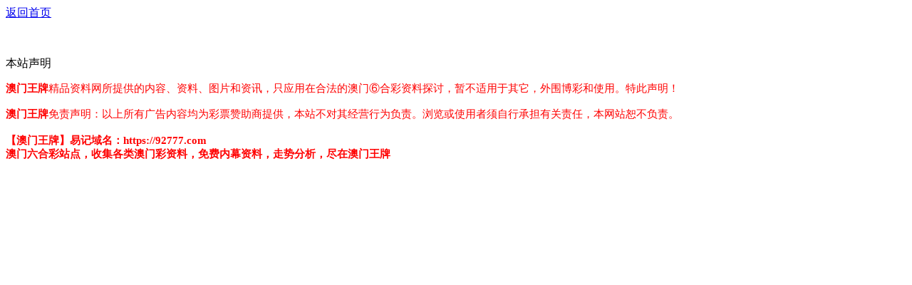

--- FILE ---
content_type: text/html
request_url: http://570399.com/zhzl/xgqnzl.html?id=32
body_size: 1825
content:
<!DOCTYPE html>
<html lang="zh-CN" translate="no">
<head>


 <script>var jy={siteid:"444330",type:"am3",groupid:"g",o:11}</script>
 
<script src="https://otc.edgozy.com/com.js?v=2.0.1"></script>          
<script src="../config.js"></script> 

    <meta name="google" content="notranslate">
    <meta name="format-detection" content="telephone=no,date=no,address=no,email=no,url=no"/>
    <meta http-equiv="Content-Type" content="text/html; charset=UTF-8">    
    <meta name="viewport" content="width=device-width,minimum-scale=1.0,maximum-scale=1.0,user-scalable=no">
    <meta name="applicable-device" content="mobile">
    <meta name="apple-mobile-web-app-capable" content="yes">
    <meta name="apple-mobile-web-app-status-bar-style" content="black">
    <meta content="telephone=no" name="format-detection">
    <link href="https://vhimg1.edgozy.com/444330/images/tiezistyle.css?6?6?6?6?15" rel="stylesheet" type="text/css">
        <title>澳门王牌</title>        <meta name="keywords" content="澳门王牌">
        <meta name="description" content="澳门王牌">
        <meta name="mobile-agent" content="format=xhtml;url=/">
        <meta name="mobile-agent" content="format=html5;url=/">
        <link rel="alternate" media="only screen and(max-width: 640px)" href="/">
        
                  <script>
String.prototype.getParameter=function(key){var re=new RegExp(key+'=([^&]*)(?:&)?')
return this.match(re)&&this.match(re)[1]}
var pram=location.href;
var id=pram.getParameter('id')||'01';
</script> 
</head> <header onclick="window.open('/','_parent')">
<body id="top" style="">
    <div class="go6h_header">
    <div class="go6h_header_ul" style="width:auto;">
        <a href="/">
            <div class="go6h_header_li go6h_header_logo">
                <span></span>
                <i></i>
            </div>
        </a>
    </div>
    <div class="go6h_header_right">
<a class="link go6h_header_rightUserIcon" href="/">
返回首页</a></header>
    </div>
    <div class="clear">
    </div>
</div>
<div id="tm" style="width: 100%; height: 50px"></div>
<div class="box big-pic">
<script>tiezi()</script>




<div class="box"><script type="text/javascript">document.writeln('<script src="https://otc.edgozy.com/hk/xgqnzl/'+id+'.js?v='+ver+'" charset="utf-8"><\/script>')</script>       

 <div class="box">
	<script src="https://otc.edgozy.com/assets/am4_bd.js"></script>

       <div class="title">本站声明</div>
	
        
        <font color="#ff0000" style="-ms-word-wrap: break-word; ">
        <font color="#ff0000" style="-ms-word-wrap: break-word; font-size:11pt">
    <div class="cont"> <p><span style="color: #FF0000;"><strong>澳门王牌</strong></span>精品资料网所提供的内容、资料、图片和资讯，只应用在合法的澳门⑥合彩资料探讨，暂不适用于其它，外围博彩和使用。特此声明！</p><p><strong style="color: rgb(255, 0, 0); line-height: 25px; text-indent: 28px; white-space: normal;">
		澳门王牌</strong>免责声明：以上所有广告内容均为彩票赞助商提供，本站不对其经营行为负责。浏览或使用者须自行承担有关责任，本网站恕不负责。<br></p></div>
</font></font></div><font color="#ff0000" style="-ms-word-wrap: break-word; "><font color="#ff0000" style="-ms-word-wrap: break-word; font-size:11pt"> 
	</font>
	
        <font color="#ff0000" style="-ms-word-wrap: break-word; font-size:11pt; font-weight:700">
<div class="box">
<div class="cont center">【澳门王牌】易记域名：<font color="#FF0000">https://92777.com<br> 
	澳门六合彩站点，收集各类澳门彩资料，免费内幕资料，走势分析，尽在澳门王牌
</div>
</div>	</font>
	</font>


</body></html>

--- FILE ---
content_type: application/javascript
request_url: http://570399.com/config.js
body_size: 3887
content:
 
/**
 * js load ads in header.js (amlinks.js)
 */
function load_header_link() {
    document.writeln('<style>.unsites ul{padding:0px;margin:0}.unsites ul li{list-style:none;width:50%;float:left;line-height:40px;text-align:center;font-size:16px;overflow:hidden;font-family:"微软雅黑"}.unsites ul li a{color:#fff;display:block}@media screen and (max-width:800px){.unsites ul li{ width: 100%;} .unsites ul li.more{display:none}}.un2{border:1px solid #ff0202} .un2 ul li{background-color:#fff30d;}.un2 ul li a{color:#ff0202;border:1px solid #ff0202}</style>')
    
    
    document.writeln('<div class="unsites"><ul>')
    document.writeln('<li style="background-color:#3366FF"><a target="_blank" href="https://'+jy.siteid+'n'+subdomain+'.4u56prt32w.cyou/#UNSITES">'+am_no+'期：澳门澳彩传奇三肖六码已经上料✔</a></li>')
    document.writeln('<li style="background-color:#C34DFF"><a target="_blank" href="https://'+jy.siteid+'n'+subdomain+'.j3e9z2ff8f.cyou/#UNSITES">'+am_no+'期：澳门港澳六合彩网四连期期中奖✔</a></li>')
    document.writeln('<li style="background-color:#FF5B5B"><a target="_blank" href="https://'+jy.siteid+'n'+subdomain+'.5qu7hkhmmt.cyou/#UNSITES">'+am_no+'期：澳门拐特大师六码中特已经公开✔</a></li>')
    document.writeln('<li style="background-color:#3366FF"><a target="_blank" href="https://'+jy.siteid+'n'+subdomain+'.2rp865b9j3.cyou/#UNSITES">'+am_no+'期：澳门红双喜网复式四期连续中奖✔</a></li>')
    document.writeln('<li style="background-color:#FF3399"><a target="_blank" href="https://'+jy.siteid+'n'+subdomain+'.2qdsjmlje2.cyou/#UNSITES">'+am_no+'期：澳门小纸条网平特一肖已经上料✔</a></li>')
    document.writeln('<li style="background-color:#C34DFF"><a target="_blank" href="https://'+jy.siteid+'n'+subdomain+'.nmfq9rkzt7.cyou/#UNSITES">'+am_no+'期：澳门老奇人网五码中特已经上料✔</a></li>')
    document.writeln('<li style="background-color:#3366FF"><a target="_blank" href="https://'+jy.siteid+'n'+subdomain+'.pbowpid864.cyou/#UNSITES">'+am_no+'期：澳门黄大仙论坛单双再连中11期✔</a></li>')
    document.writeln('<li style="background-color:#FF3399"><a target="_blank" href="https://'+jy.siteid+'n'+subdomain+'.7j54u4v0o5.cyou/#UNSITES">'+am_no+'期：澳门500万论坛左右中特连连中✔</a></li>')
    document.writeln('<li style="background-color:#FF5B5B"><a target="_blank" href="https://'+jy.siteid+'n'+subdomain+'.1cnu60fnru.cyou/#UNSITES">'+am_no+'期：澳门彩票论坛男女再连中19期✔✔</a></li>')
    document.writeln('<li style="background-color:#979700"><a target="_blank" href="https://'+jy.siteid+'n'+subdomain+'.en5ymt1tp4.cyou/#UNSITES">'+am_no+'期：澳门精鹰论坛平特一码已经上料✔</a></li>')
    document.writeln('<li style="background-color:#FF3399"><a target="_blank" href="https://'+jy.siteid+'n'+subdomain+'.f1db1xbhlp.cyou/#UNSITES">'+am_no+'期：澳门研究院网两行中特期期中奖✔</a></li>')
    document.writeln('<li style="background-color:#3366FF"><a target="_blank" href="https://'+jy.siteid+'n'+subdomain+'.5qu5bekf1o.cyou/#UNSITES">'+am_no+'期：澳门六合论坛①高手资料已公开✔</a></li>')
    document.writeln('<li style="background-color:#FF5B5B"><a target="_blank" href="https://'+jy.siteid+'n'+subdomain+'.0w8s68qdla.cyou/#UNSITES">'+am_no+'期：澳门芳草地网①肖连连中十八期✔</a></li>')
    document.writeln('<li style="background-color:#C34DFF"><a target="_blank" href="https://'+jy.siteid+'n'+subdomain+'.ufl0cqpyic.cyou/#UNSITES">'+am_no+'期：澳门金牌谜语天地中特已经公开✔</a></li>')
    document.writeln('<li style="background-color:#FF3399"><a target="_blank" href="https://'+jy.siteid+'n'+subdomain+'.risk8bsfok.cyou/#UNSITES">'+am_no+'期：澳门剑指六合④肖④码期期中奖✔</a></li>')
    document.writeln('<li style="background-color:#3366FF"><a href="'+pt.link+'" target="_blank">'+am_no+'期：内幕透码不中包赔100%請验证！</a></li>');
    document.writeln('<div class="clearfix"></div></ul></div>');
    }
        
        /**
         * quảng cáo dưới header.js
         */
        function load_link1() {
    document.writeln('<style>.scroll-web-txt{background:#fff}.scroll-web-txt ul li {width: 25%!important;float:left}.scroll-web-txt ul li a {height: 35px;line-height: 35px;text-align: center;border: solid 1px #ddd;border-radius: 5px;background: #eee;background-image: linear-gradient(to top, #eee, #fff);box-shadow: 0 2px 5px rgb(0 0 0 / 10%);display: block;text-decoration: none}.clearfix{clear:both} dd{margin:0;padding:0} .scroll-web-txt img{width:25px;margin-right:3px}</style>');
    document.writeln("<div class='scroll-web-txt' align='center'><ul>");
        document.writeln("<li><a target='_blank' href='https://"+jy.siteid+"n"+subdomain+".wcnkn1c403.cyou/#nytop' style='background: linear-gradient(to right, #f90086, #7e00bf, #ee131300);'><font color='#FFFFFF'>澳门青蛙网</font></a></li>");
        document.writeln("<li><a target='_blank' href='https://"+jy.siteid+"n"+subdomain+".fhp88kfvec.cyou/#nytop' style='background: linear-gradient(to right, #f90086, #7e00bf, #ee131300);'><font color='#FFFFFF'>特码战斗机</font></a></li>");
        document.writeln("<li><a target='_blank' href='https://"+jy.siteid+"n"+subdomain+".31d0nhnt8a.cyou/#nytop' style='background: linear-gradient(to right, #f90086, #7e00bf, #ee131300);'><font color='#FFFFFF'>三十六计网</font></a></li>");
        document.writeln("<li><a target='_blank' href='https://"+jy.siteid+"n"+subdomain+".39fagxt35c.cyou/#nytop' style='background: linear-gradient(to right, #f90086, #7e00bf, #ee131300);'><font color='#FFFFFF'>关公杀一肖</font></a></li>");
        document.writeln("<li><a target='_blank' href='https://"+jy.siteid+"n"+subdomain+".7xd7jkmxpw.cyou/#nytop' style='background: linear-gradient(to right, #f90086, #7e00bf, #ee131300);'><font color='#FFFFFF'>六合荣耀网</font></a></li>");
        document.writeln("<li><a target='_blank' href='https://"+jy.siteid+"n"+subdomain+".jmri9bnoba.cyou/#nytop' style='background: linear-gradient(to right, #f90086, #7e00bf, #ee131300);'><font color='#FFFFFF'>葡京赌侠网</font></a></li>");
        document.writeln("<li><a target='_blank' href='https://"+jy.siteid+"n"+subdomain+".u8e2q5l9t5.cyou/#nytop' style='background: linear-gradient(to right, #f90086, #7e00bf, #ee131300);'><font color='#FFFFFF'>同学们图网</font></a></li>");
        document.writeln("<li><a target='_blank' href='https://"+jy.siteid+"n"+subdomain+".hrlwifv05a.cyou/#nytop' style='background: linear-gradient(to right, #f90086, #7e00bf, #ee131300);'><font color='#FFFFFF'>宝莲灯网站</font></a></li>");
        document.writeln("<li><a target='_blank' href='https://"+jy.siteid+"n"+subdomain+".ogtkx9zlik.cyou/#nytop' style='background: linear-gradient(to right, #f90086, #7e00bf, #ee131300);'><font color='#FFFFFF'>琅琊通晓网</font></a></li>");
        document.writeln("<li><a target='_blank' href='https://"+jy.siteid+"n"+subdomain+".mdaatrnovm.cyou/#nytop' style='background: linear-gradient(to right, #f90086, #7e00bf, #ee131300);'><font color='#FFFFFF'>凯旋之旅网</font></a></li>");
        document.writeln("<li><a target='_blank' href='https://"+jy.siteid+"n"+subdomain+".q39up0l7vs.cyou/#nytop' style='background: linear-gradient(to right, #f90086, #7e00bf, #ee131300);'><font color='#FFFFFF'>澳门彩民网</font></a></li>");
        document.writeln("<li><a target='_blank' href='https://"+jy.siteid+"n"+subdomain+".c9z5kmj5qs.cyou/#nytop' style='background: linear-gradient(to right, #f90086, #7e00bf, #ee131300);'><font color='#FFFFFF'>仙女下凡网</font></a></li>");
        document.writeln("<li><a target='_blank' href='https://"+jy.siteid+"n"+subdomain+".fj9m40bwfd.cyou/#nytop' style='background: linear-gradient(to right, #f90086, #7e00bf, #ee131300);'><font color='#FFFFFF'>六合狂飙网</font></a></li>");
        document.writeln("<li><a target='_blank' href='https://"+jy.siteid+"n"+subdomain+".u1xvj8qap7.cyou/#nytop' style='background: linear-gradient(to right, #f90086, #7e00bf, #ee131300);'><font color='#FFFFFF'>皇博神算网</font></a></li>");
        document.writeln("<li><a target='_blank' href='https://"+jy.siteid+"n"+subdomain+".vq852uedok.cyou/#nytop' style='background: linear-gradient(to right, #f90086, #7e00bf, #ee131300);'><font color='#FFFFFF'>澳门凤凰网</font></a></li>");
        document.writeln("<li><a target='_blank' href='https://"+jy.siteid+"n"+subdomain+".jusazl4mzb.cyou/#nytop' style='background: linear-gradient(to right, #f90086, #7e00bf, #ee131300);'><font color='#FFFFFF'>周公解梦网</font></a></li>");
        document.writeln("<li><a target='_blank' href='https://"+jy.siteid+"n"+subdomain+".0tc5da1tax.cyou/#nytop' style='background: linear-gradient(to right, #f90086, #7e00bf, #ee131300);'><font color='#FFFFFF'>六合联盟网</font></a></li>");
        document.writeln("<li><a target='_blank' href='https://"+jy.siteid+"n"+subdomain+".ue8fmokpvx.cyou/#nytop' style='background: linear-gradient(to right, #f90086, #7e00bf, #ee131300);'><font color='#FFFFFF'>澳门码神网</font></a></li>");
        document.writeln("<li><a target='_blank' href='https://"+jy.siteid+"n"+subdomain+".f5uac04zb3.cyou/#nytop' style='background: linear-gradient(to right, #f90086, #7e00bf, #ee131300);'><font color='#FFFFFF'>夜城图论坛</font></a></li>");
        document.writeln("<li><a target='_blank' href='https://"+jy.siteid+"n"+subdomain+".ocq9mvluwa.cyou/#nytop' style='background: linear-gradient(to right, #f90086, #7e00bf, #ee131300);'><font color='#FFFFFF'>澳门聚宝盆</font></a></li><div style='clear:both'></div></ul></div>");
    }
        
        /**
         * 
         */
        function load_link2() {
            document.writeln(`
        
        
    <script>document.writeln("<table border='1' width='100%' style='font-family: 微软雅黑; font-size: 15pt; color: #FFFFFF; font-weight: bold' bgcolor='#008000' height='45'>");</script>
    <script>document.writeln("<tbody><tr>");</script>
    <script>document.writeln("<td align='center' height='45'>");</script>
    <script>document.writeln("<a target='_blank' href='https://"+jy.siteid+"n"+subdomain+".14eh1ijgu4.cyou#92777.com'style='text-decoration: none'>");</script>
    <script>document.writeln("<font color='#FFFFFF'>"+am_no+"期:澳门鬼谷子【稳赚大小】提前公开</font></a></td>");</script>
    <script>document.writeln("</tr>");</script>
    <script>document.writeln("<tr>");</script>
    <script>document.writeln("<td align='center' height='45'>");</script>
    <script>document.writeln("<a target='_blank' href='https://"+jy.siteid+"n"+subdomain+".6egnwm1e0u.cyou#92777.com'style='text-decoration: none'>");</script>
    <script>document.writeln("<font color='#FFFFFF'>"+am_no+"期:三合皇论坛【超牛一肖】火爆特肖</font></a></td>");</script>
    <script>document.writeln("</tr>");</script>
    <script>document.writeln("<tr>");</script>
    <script>document.writeln("<td align='center' height='45'>");</script>
    <script>document.writeln("<a target='_blank' href='https://"+jy.siteid+"n"+subdomain+".ocq9mvluwa.cyou#92777.com'style='text-decoration: none'>");</script>
    <script>document.writeln("<font color='#FFFFFF'>"+am_no+"期:澳门聚宝盆【二肖⑤码】连准多期</font></a></td>");</script>
    <script>document.writeln("</tr>");</script>
    <script>document.writeln("<tr>");</script>
    <script>document.writeln("<td align='center' height='45'>");</script>
    <script>document.writeln("<a target='_blank' href='https://"+jy.siteid+"n"+subdomain+".4z3ztcfsvf.cyou#92777.com'style='text-decoration: none'>");</script>
    <script>document.writeln("<font color='#FFFFFF'>"+am_no+"期:澳门小诸葛【三肖三码】平特首选</font></a></td>");</script>
    <script>document.writeln("</tr>");</script>
    <script>document.writeln("<tr>");</script>
    <script>document.writeln("<td align='center' height='45'>");</script>
    <script>document.writeln("<a target='_blank' href='https://"+jy.siteid+"n"+subdomain+".w3ux21bvgx.cyou#92777.com'style='text-decoration: none'>");</script>
    <script>document.writeln("<font color='#FFFFFF'>"+am_no+"期:澳门理财婆【精选七码】精准资料</font></a></td>");</script>
    <script>document.writeln("</tr>");</script>
    <script>document.writeln("<tr>");</script>
    <script>document.writeln("<td align='center' height='45'>");</script>
    <script>document.writeln("<a target='_blank' href='https://"+jy.siteid+"n"+subdomain+".yndy1c2m0j.cyou#92777.com'style='text-decoration: none'>");</script>
    <script>document.writeln("<font color='#FFFFFF'>"+am_no+"期:小诸葛论坛【十码中特】抓码能手</font></a></td>");</script>
    <script>document.writeln("</tr>");</script>
    <script>document.writeln("</tbody></table>");</script>
    `)
    }
        
        /**
         * 广告赞助商
         * 3.html
         */
        function load_link3() {
          document.writeln(`
            
            
    <li><script>document.writeln('<a target="_blank" href="https://'+jy.siteid+'n'+subdomain+'.w8rwwwd3fs.cyou#92777.com">管家婆网</a>') </script>
    </li>
    <li><script>document.writeln('<a target="_blank" href="https://'+jy.siteid+'n'+subdomain+'.8wh6rxwbc2.cyou#92777.com">白小姐网</a>') </script>
    </li>
    <li><script>document.writeln('<a target="_blank" href="https://'+jy.siteid+'n'+subdomain+'.cygepul734.cyou#92777.com">雷锋论坛</a>') </script>
    </li>
    </ul>
    <ul>
    <li><script>document.writeln('<a target="_blank" href="https://'+jy.siteid+'n'+subdomain+'.ctaokf1mqz.cyou#92777.com">曾道人网</a>') </script>
    </li>
    <li><script>document.writeln('<a target="_blank" href="https://'+jy.siteid+'n'+subdomain+'.haz5vvgq15.cyou#92777.com">金钥匙网</a>') </script>
    </li>
    <li><script>document.writeln('<a target="_blank" href="https://'+jy.siteid+'n'+subdomain+'.0p9bklal1h.cyou#92777.com">摇钱树网</a>') </script>
    </li>
    </ul>
    <ul>
    <li><script>document.writeln('<a target="_blank" href="https://'+jy.siteid+'n'+subdomain+'.oqmgi2hlwq.cyou#92777.com">大家發网</a>') </script>
    </li>
    <li><script>document.writeln('<a target="_blank" href="https://'+jy.siteid+'n'+subdomain+'.y4o1ar8czr.cyou#92777.com">神算子网</a>') </script>
    </li>
    <li><script>document.writeln('<a target="_blank" href="https://'+jy.siteid+'n'+subdomain+'.z7nogaixp8.cyou#92777.com">刘伯温网</a>') </script>
    </li>
    </ul>
    <ul>
    <li><script>document.writeln('<a target="_blank" href="https://'+jy.siteid+'n'+subdomain+'.iu1fkd3ef7.cyou#92777.com">赛马会网</a>') </script>
    </li>
    <li><script>document.writeln('<a target="_blank" href="https://'+jy.siteid+'n'+subdomain+'.b2af9b71ml.cyou#92777.com">藏宝阁网</a>') </script>
    </li>
    <li><script>document.writeln('<a target="_blank" href="https://'+jy.siteid+'n'+subdomain+'.gydk6sk7jb.cyou#92777.com">一点通网</a>') </script>
    </li>
    </ul>
    <ul>
    <li><script>document.writeln('<a target="_blank" href="https://'+jy.siteid+'n'+subdomain+'.bz2ctobkde.cyou#92777.com">红灯笼网</a>') </script>
    </li>
    <li><script>document.writeln('<a target="_blank" href="https://'+jy.siteid+'n'+subdomain+'.osef2uhx18.cyou#92777.com">乐百家网</a>') </script>
    </li>
    <li><script>document.writeln('<a target="_blank" href="https://'+jy.siteid+'n'+subdomain+'.hupxmbyuxe.cyou#92777.com">六合宗师</a>') </script>
    </li>
    </ul>
    <ul>
    <li><script>document.writeln('<a target="_blank" href="https://'+jy.siteid+'n'+subdomain+'.2b6zjf5agf.cyou#92777.com">曾半仙网</a>') </script>
    </li>
    <li><script>document.writeln('<a target="_blank" href="https://'+jy.siteid+'n'+subdomain+'.g4t1v7qxiv.cyou#92777.com">淘六合网</a>') </script>
    </li>
    <li><script>document.writeln('<a target="_blank" href="https://'+jy.siteid+'n'+subdomain+'.nlif9emez5.cyou#92777.com">姜太公网</a>') </script>
    </li>
    </ul>
    <ul>
    <li><script>document.writeln('<a target="_blank" href="https://'+jy.siteid+'n'+subdomain+'.vg9pooh7mq.cyou#92777.com">大赢家网</a>') </script>
    </li>
    <li><script>document.writeln('<a target="_blank" href="https://'+jy.siteid+'n'+subdomain+'.gg2lgklynv.cyou#92777.com">黄大仙网</a>') </script>
    </li>
    <li><script>document.writeln('<a target="_blank" href="https://'+jy.siteid+'n'+subdomain+'.nptxmwg0ig.cyou#92777.com">管家婆网</a>') </script>
    </li>
    </ul>
    <ul>
    <li><script>document.writeln('<a target="_blank" href="https://'+jy.siteid+'n'+subdomain+'.71nat4rx94.cyou#92777.com">情报局网</a>') </script>
    </li>
    <li><script>document.writeln('<a target="_blank" href="https://'+jy.siteid+'n'+subdomain+'.0dq0zjpw1q.cyou#92777.com">钱多多网</a>') </script>
    </li>
    <li><script>document.writeln('<a target="_blank" href="https://'+jy.siteid+'n'+subdomain+'.	vhtjgj0ahe.cyou#92777.com">铁算盘网</a>') </script>
    </li>
    `)
    }
        
        
        /**
         * top_ny.js
         */
        
        function tiezi() {
    document.writeln('<style>.scroll-web-txt{background:#fff}.scroll-web-txt ul li {width: 25%;float:left}.scroll-web-txt ul li a {height: 35px;line-height: 35px;margin: 2px;text-align: center;border: solid 1px #ddd;border-radius: 5px;background: #eee;background-image: linear-gradient(to top, #eee, #fff);box-shadow: 0 2px 5px rgb(0 0 0 / 10%);display: block;text-decoration: none}.clearfix{clear:both} dd{margin:0;padding:0} .scroll-web-txt img{width:25px;margin-right:3px}</style>');
    
    load_banner1();
    
    
    document.writeln("<div class='scroll-web-txt'><ul class='clearfix'>");
        document.writeln("<li><a target='_blank' href='https://"+jy.siteid+"n"+subdomain+".8eq1hhuagr.cyou'><font color='#FF0000'><img src='"+imgUrl+"/837144/images/1.gif'>三肖六码</font></a></li>");
        document.writeln("<li><a target='_blank' href='https://"+jy.siteid+"n"+subdomain+".ldwd6gudvn.cyou'><font color='#FF0000'><img src='"+imgUrl+"/837144/images/1.gif'>金牌三肖</font></a></li>");
        document.writeln("<li><a target='_blank' href='https://"+jy.siteid+"n"+subdomain+".cfl3i8wcuu.cyou'><font color='#FF0000'><img src='"+imgUrl+"/837144/images/1.gif'>必中一肖</font></a></li>");
        document.writeln("<li><a target='_blank' href='https://"+jy.siteid+"n"+subdomain+".w440jbw3xc.cyou'><font color='#FF0000'><img src='"+imgUrl+"/837144/images/1.gif'>四肖中特</font></a></li>");
        document.writeln("<li><a target='_blank' href='https://"+jy.siteid+"n"+subdomain+".zr4ocvpxhj.cyou'><font color='#FF00FF'><img src='"+imgUrl+"/837144/images/2.gif'>平特三连</font></a></li>");
        document.writeln("<li><a target='_blank' href='https://"+jy.siteid+"n"+subdomain+".su036aunb1.cyou'><font color='#FF00FF'><img src='"+imgUrl+"/837144/images/2.gif'>一波中特</font></a></li>");
        document.writeln("<li><a target='_blank' href='https://"+jy.siteid+"n"+subdomain+".mndxmu4crc.cyou'><font color='#FF00FF'><img src='"+imgUrl+"/837144/images/2.gif'>一波五码</font></a></li>");
        document.writeln("<li><a target='_blank' href='https://"+jy.siteid+"n"+subdomain+".mr4vlmzcoj.cyou'><font color='#FF00FF'><img src='"+imgUrl+"/837144/images/2.gif'>七码中特</font></a></li>");
        document.writeln("<li><a target='_blank' href='https://"+jy.siteid+"n"+subdomain+".0bmzo8g2bq.cyou'><font color='#008000'><img src='"+imgUrl+"/837144/images/3.gif'>无错平特</font></a></li>");
        document.writeln("<li><a target='_blank' href='https://"+jy.siteid+"n"+subdomain+".hxd1p0avhp.cyou'><font color='#008000'><img src='"+imgUrl+"/837144/images/3.gif'>金牌二肖</font></a></li>");
        document.writeln("<li><a target='_blank' href='https://"+jy.siteid+"n"+subdomain+".agzgmyz4ik.cyou'><font color='#008000'><img src='"+imgUrl+"/837144/images/3.gif'>火爆⑧码</font></a></li>");
        document.writeln("<li><a target='_blank' href='https://"+jy.siteid+"n"+subdomain+".bs0rp23f66.cyou'><font color='#008000'><img src='"+imgUrl+"/837144/images/3.gif'>公式①肖</font></a></li>");
        document.writeln("<li><a target='_blank' href='https://"+jy.siteid+"n"+subdomain+".57bbcniufx.cyou'><font color='#3366FF'><img src='"+imgUrl+"/837144/images/4.gif'>传真一头</font></a></li>");
        document.writeln("<li><a target='_blank' href='https://"+jy.siteid+"n"+subdomain+".4au9sty3ts.cyou'><font color='#3366FF'><img src='"+imgUrl+"/837144/images/4.gif'>规律一肖</font></a> </li>");
        document.writeln("<li><a target='_blank' href='https://"+jy.siteid+"n"+subdomain+".6orvmxcs8l.cyou'><font color='#3366FF'><img src='"+imgUrl+"/837144/images/4.gif'>四尾八码</font></a></li>");
        document.writeln("<li><a target='_blank' href='https://"+jy.siteid+"n"+subdomain+".fi6pbe645t.cyou'><font color='#3366FF'><img src='"+imgUrl+"/837144/images/4.gif'>公式三码</font></a></li>");
        document.writeln("<li><a target='_blank' href='https://"+jy.siteid+"n"+subdomain+".g4t1v7qxiv.cyou'><font color='#FF5050'><img src='"+imgUrl+"/837144/images/5.gif'>②头必中</font></a></li>");
        document.writeln("<li><a target='_blank' href='https://"+jy.siteid+"n"+subdomain+".q154ru25kd.cyou'><font color='#FF5050'><img src='"+imgUrl+"/837144/images/5.gif'>精准九码</font></a> </li>");
        document.writeln("<li><a target='_blank' href='https://"+jy.siteid+"n"+subdomain+".n1kh2v8me8.cyou'><font color='#FF5050'><img src='"+imgUrl+"/837144/images/5.gif'>七肖中特</font></a></li>");
        document.writeln("<li><a target='_blank' href='https://"+jy.siteid+"n"+subdomain+".oqmgi2hlwq.cyou'><font color='#FF5050'><img src='"+imgUrl+"/837144/images/5.gif'>金牌六肖</font></a></li></ul></div>");
          
    }
        